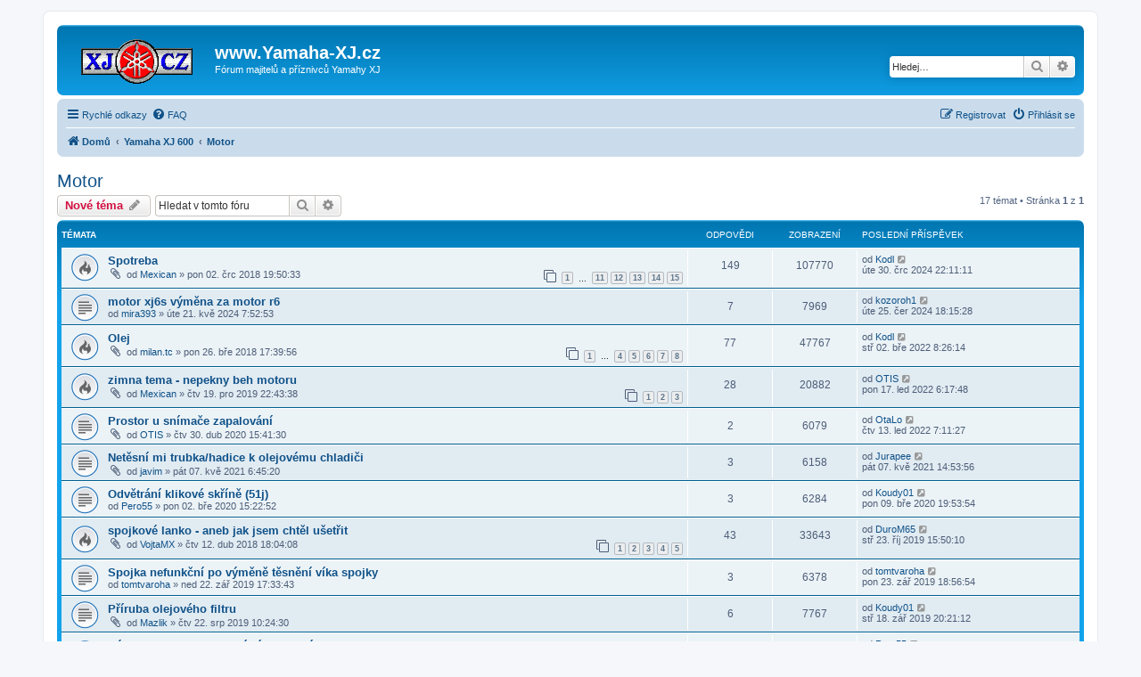

--- FILE ---
content_type: text/html; charset=UTF-8
request_url: https://yamaha-xj.cz/viewforum.php?f=13&sid=bfa1ecc4ac179d2a77465e4a9c7b1c63
body_size: 8080
content:
<!DOCTYPE html>
<html dir="ltr" lang="cs-cz">
<head>
<meta charset="utf-8" />
<meta http-equiv="X-UA-Compatible" content="IE=edge">
<meta name="viewport" content="width=device-width, initial-scale=1" />

<title>Motor - www.Yamaha-XJ.cz</title>

	<link rel="alternate" type="application/atom+xml" title="Atom - www.Yamaha-XJ.cz" href="/app.php/feed?sid=1281ec08028abf1e42bfe4d69ea9927b">			<link rel="alternate" type="application/atom+xml" title="Atom - nová témata" href="/app.php/feed/topics?sid=1281ec08028abf1e42bfe4d69ea9927b">		<link rel="alternate" type="application/atom+xml" title="Atom - Fórum - Motor" href="/app.php/feed/forum/13?sid=1281ec08028abf1e42bfe4d69ea9927b">		
	<link rel="canonical" href="https://yamaha-xj.cz/viewforum.php?f=13">

<!--
	phpBB style name: prosilver
	Based on style:   prosilver (this is the default phpBB3 style)
	Original author:  Tom Beddard ( http://www.subBlue.com/ )
	Modified by:
-->

<link href="./assets/css/font-awesome.min.css?assets_version=106" rel="stylesheet">
<link href="./styles/prosilver/theme/stylesheet.css?assets_version=106" rel="stylesheet">
<link href="./styles/prosilver/theme/cs/stylesheet.css?assets_version=106" rel="stylesheet">




<!--[if lte IE 9]>
	<link href="./styles/prosilver/theme/tweaks.css?assets_version=106" rel="stylesheet">
<![endif]-->


<link href="./ext/vse/abbc3/styles/all/theme/abbc3_common.min.css?assets_version=106" rel="stylesheet" media="screen">



</head>
<body id="phpbb" class="nojs notouch section-viewforum ltr ">


<div id="wrap" class="wrap">
	<a id="top" class="top-anchor" accesskey="t"></a>
	<div id="page-header">
		<div class="headerbar" role="banner">
					<div class="inner">

			<div id="site-description" class="site-description">
		<a id="logo" class="logo" href="./index.php?sid=1281ec08028abf1e42bfe4d69ea9927b" title="Domů">
					<span class="site_logo"></span>
				</a>
				<h1>www.Yamaha-XJ.cz</h1>
				<p>Fórum majitelů a příznivců Yamahy XJ</p>
				<p class="skiplink"><a href="#start_here">Přejít na obsah</a></p>
			</div>

									<div id="search-box" class="search-box search-header" role="search">
				<form action="./search.php?sid=1281ec08028abf1e42bfe4d69ea9927b" method="get" id="search">
				<fieldset>
					<input name="keywords" id="keywords" type="search" maxlength="128" title="Hledat klíčová slova" class="inputbox search tiny" size="20" value="" placeholder="Hledej…" />
					<button class="button button-search" type="submit" title="Hledat">
						<i class="icon fa-search fa-fw" aria-hidden="true"></i><span class="sr-only">Hledat</span>
					</button>
					<a href="./search.php?sid=1281ec08028abf1e42bfe4d69ea9927b" class="button button-search-end" title="Pokročilé hledání">
						<i class="icon fa-cog fa-fw" aria-hidden="true"></i><span class="sr-only">Pokročilé hledání</span>
					</a>
					<input type="hidden" name="sid" value="1281ec08028abf1e42bfe4d69ea9927b" />

				</fieldset>
				</form>
			</div>
						
			</div>
					</div>
				<div class="navbar" role="navigation">
	<div class="inner">

	<ul id="nav-main" class="nav-main linklist" role="menubar">

		<li id="quick-links" class="quick-links dropdown-container responsive-menu" data-skip-responsive="true">
			<a href="#" class="dropdown-trigger">
				<i class="icon fa-bars fa-fw" aria-hidden="true"></i><span>Rychlé odkazy</span>
			</a>
			<div class="dropdown">
				<div class="pointer"><div class="pointer-inner"></div></div>
				<ul class="dropdown-contents" role="menu">
					
											<li class="separator"></li>
																									<li>
								<a href="./search.php?search_id=unanswered&amp;sid=1281ec08028abf1e42bfe4d69ea9927b" role="menuitem">
									<i class="icon fa-file-o fa-fw icon-gray" aria-hidden="true"></i><span>Témata bez odpovědí</span>
								</a>
							</li>
							<li>
								<a href="./search.php?search_id=active_topics&amp;sid=1281ec08028abf1e42bfe4d69ea9927b" role="menuitem">
									<i class="icon fa-file-o fa-fw icon-blue" aria-hidden="true"></i><span>Aktivní témata</span>
								</a>
							</li>
							<li class="separator"></li>
							<li>
								<a href="./search.php?sid=1281ec08028abf1e42bfe4d69ea9927b" role="menuitem">
									<i class="icon fa-search fa-fw" aria-hidden="true"></i><span>Hledat</span>
								</a>
							</li>
					
										<li class="separator"></li>

									</ul>
			</div>
		</li>

				<li data-skip-responsive="true">
			<a href="/app.php/help/faq?sid=1281ec08028abf1e42bfe4d69ea9927b" rel="help" title="Často kladené otázky" role="menuitem">
				<i class="icon fa-question-circle fa-fw" aria-hidden="true"></i><span>FAQ</span>
			</a>
		</li>
						
			<li class="rightside"  data-skip-responsive="true">
			<a href="./ucp.php?mode=login&amp;redirect=viewforum.php%3Ff%3D13&amp;sid=1281ec08028abf1e42bfe4d69ea9927b" title="Přihlásit se" accesskey="x" role="menuitem">
				<i class="icon fa-power-off fa-fw" aria-hidden="true"></i><span>Přihlásit se</span>
			</a>
		</li>
					<li class="rightside" data-skip-responsive="true">
				<a href="./ucp.php?mode=register&amp;sid=1281ec08028abf1e42bfe4d69ea9927b" role="menuitem">
					<i class="icon fa-pencil-square-o  fa-fw" aria-hidden="true"></i><span>Registrovat</span>
				</a>
			</li>
						</ul>

	<ul id="nav-breadcrumbs" class="nav-breadcrumbs linklist navlinks" role="menubar">
				
		
		<li class="breadcrumbs" itemscope itemtype="https://schema.org/BreadcrumbList">

			
							<span class="crumb" itemtype="https://schema.org/ListItem" itemprop="itemListElement" itemscope><a itemprop="item" href="./index.php?sid=1281ec08028abf1e42bfe4d69ea9927b" accesskey="h" data-navbar-reference="index"><i class="icon fa-home fa-fw"></i><span itemprop="name">Domů</span></a><meta itemprop="position" content="1" /></span>

											
								<span class="crumb" itemtype="https://schema.org/ListItem" itemprop="itemListElement" itemscope data-forum-id="12"><a itemprop="item" href="./viewforum.php?f=12&amp;sid=1281ec08028abf1e42bfe4d69ea9927b"><span itemprop="name">Yamaha XJ 600</span></a><meta itemprop="position" content="2" /></span>
															
								<span class="crumb" itemtype="https://schema.org/ListItem" itemprop="itemListElement" itemscope data-forum-id="13"><a itemprop="item" href="./viewforum.php?f=13&amp;sid=1281ec08028abf1e42bfe4d69ea9927b"><span itemprop="name">Motor</span></a><meta itemprop="position" content="3" /></span>
							
					</li>

		
					<li class="rightside responsive-search">
				<a href="./search.php?sid=1281ec08028abf1e42bfe4d69ea9927b" title="Zobrazit možnosti rozšířeného hledání" role="menuitem">
					<i class="icon fa-search fa-fw" aria-hidden="true"></i><span class="sr-only">Hledat</span>
				</a>
			</li>
			</ul>

	</div>
</div>
	</div>

	
	<a id="start_here" class="anchor"></a>
	<div id="page-body" class="page-body" role="main">
		
		<h2 class="forum-title"><a href="./viewforum.php?f=13&amp;sid=1281ec08028abf1e42bfe4d69ea9927b">Motor</a></h2>



	<div class="action-bar bar-top">

				
		<a href="./posting.php?mode=post&amp;f=13&amp;sid=1281ec08028abf1e42bfe4d69ea9927b" class="button" title="Odeslat nové téma">
							<span>Nové téma</span> <i class="icon fa-pencil fa-fw" aria-hidden="true"></i>
					</a>
				
			<div class="search-box" role="search">
			<form method="get" id="forum-search" action="./search.php?sid=1281ec08028abf1e42bfe4d69ea9927b">
			<fieldset>
				<input class="inputbox search tiny" type="search" name="keywords" id="search_keywords" size="20" placeholder="Hledat v&nbsp;tomto fóru" />
				<button class="button button-search" type="submit" title="Hledat">
					<i class="icon fa-search fa-fw" aria-hidden="true"></i><span class="sr-only">Hledat</span>
				</button>
				<a href="./search.php?fid%5B%5D=13&amp;sid=1281ec08028abf1e42bfe4d69ea9927b" class="button button-search-end" title="Pokročilé hledání">
					<i class="icon fa-cog fa-fw" aria-hidden="true"></i><span class="sr-only">Pokročilé hledání</span>
				</a>
				<input type="hidden" name="fid[0]" value="13" />
<input type="hidden" name="sid" value="1281ec08028abf1e42bfe4d69ea9927b" />

			</fieldset>
			</form>
		</div>
	
	<div class="pagination">
				17 témat
					&bull; Stránka <strong>1</strong> z <strong>1</strong>
			</div>

	</div>




	
			<div class="forumbg">
		<div class="inner">
		<ul class="topiclist">
			<li class="header">
				<dl class="row-item">
					<dt><div class="list-inner">Témata</div></dt>
					<dd class="posts">Odpovědi</dd>
					<dd class="views">Zobrazení</dd>
					<dd class="lastpost"><span>Poslední příspěvek</span></dd>
				</dl>
			</li>
		</ul>
		<ul class="topiclist topics">
	
				<li class="row bg1">
						<dl class="row-item topic_read_hot">
				<dt title="Žádné nové příspěvky">
										<div class="list-inner">
																		<a href="./viewtopic.php?t=72&amp;sid=1281ec08028abf1e42bfe4d69ea9927b" class="topictitle">Spotreba</a>																								<br />
						
												<div class="responsive-show" style="display: none;">
							Poslední příspěvek od <a href="./memberlist.php?mode=viewprofile&amp;u=65&amp;sid=1281ec08028abf1e42bfe4d69ea9927b" class="username">Kodl</a> &laquo; <a href="./viewtopic.php?p=12883&amp;sid=1281ec08028abf1e42bfe4d69ea9927b#p12883" title="Přejít na poslední příspěvek"><time datetime="2024-07-30T20:11:11+00:00">úte 30. črc 2024 22:11:11</time></a>
													</div>
														<span class="responsive-show left-box" style="display: none;">Odpovědi: <strong>149</strong></span>
													
						<div class="topic-poster responsive-hide left-box">
														<i class="icon fa-paperclip fa-fw" aria-hidden="true"></i>														od <a href="./memberlist.php?mode=viewprofile&amp;u=73&amp;sid=1281ec08028abf1e42bfe4d69ea9927b" class="username">Mexican</a> &raquo; <time datetime="2018-07-02T17:50:33+00:00">pon 02. črc 2018 19:50:33</time>
																				</div>

												<div class="pagination">
							<span><i class="icon fa-clone fa-fw" aria-hidden="true"></i></span>
							<ul>
															<li><a class="button" href="./viewtopic.php?t=72&amp;sid=1281ec08028abf1e42bfe4d69ea9927b">1</a></li>
																							<li class="ellipsis"><span>…</span></li>
																							<li><a class="button" href="./viewtopic.php?t=72&amp;sid=1281ec08028abf1e42bfe4d69ea9927b&amp;start=100">11</a></li>
																							<li><a class="button" href="./viewtopic.php?t=72&amp;sid=1281ec08028abf1e42bfe4d69ea9927b&amp;start=110">12</a></li>
																							<li><a class="button" href="./viewtopic.php?t=72&amp;sid=1281ec08028abf1e42bfe4d69ea9927b&amp;start=120">13</a></li>
																							<li><a class="button" href="./viewtopic.php?t=72&amp;sid=1281ec08028abf1e42bfe4d69ea9927b&amp;start=130">14</a></li>
																							<li><a class="button" href="./viewtopic.php?t=72&amp;sid=1281ec08028abf1e42bfe4d69ea9927b&amp;start=140">15</a></li>
																																													</ul>
						</div>
						
											</div>
				</dt>
				<dd class="posts">149 <dfn>Odpovědi</dfn></dd>
				<dd class="views">107770 <dfn>Zobrazení</dfn></dd>
				<dd class="lastpost">
					<span><dfn>Poslední příspěvek </dfn>od <a href="./memberlist.php?mode=viewprofile&amp;u=65&amp;sid=1281ec08028abf1e42bfe4d69ea9927b" class="username">Kodl</a>													<a href="./viewtopic.php?p=12883&amp;sid=1281ec08028abf1e42bfe4d69ea9927b#p12883" title="Přejít na poslední příspěvek">
								<i class="icon fa-external-link-square fa-fw icon-lightgray icon-md" aria-hidden="true"></i><span class="sr-only"></span>
							</a>
												<br /><time datetime="2024-07-30T20:11:11+00:00">úte 30. črc 2024 22:11:11</time>
					</span>
				</dd>
			</dl>
					</li>
		
	

	
	
				<li class="row bg2">
						<dl class="row-item topic_read">
				<dt title="Žádné nové příspěvky">
										<div class="list-inner">
																		<a href="./viewtopic.php?t=278&amp;sid=1281ec08028abf1e42bfe4d69ea9927b" class="topictitle">motor xj6s výměna za motor r6</a>																								<br />
						
												<div class="responsive-show" style="display: none;">
							Poslední příspěvek od <a href="./memberlist.php?mode=viewprofile&amp;u=62&amp;sid=1281ec08028abf1e42bfe4d69ea9927b" class="username">kozoroh1</a> &laquo; <a href="./viewtopic.php?p=12769&amp;sid=1281ec08028abf1e42bfe4d69ea9927b#p12769" title="Přejít na poslední příspěvek"><time datetime="2024-06-25T16:15:28+00:00">úte 25. čer 2024 18:15:28</time></a>
													</div>
														<span class="responsive-show left-box" style="display: none;">Odpovědi: <strong>7</strong></span>
													
						<div class="topic-poster responsive-hide left-box">
																												od <a href="./memberlist.php?mode=viewprofile&amp;u=349&amp;sid=1281ec08028abf1e42bfe4d69ea9927b" class="username">mira393</a> &raquo; <time datetime="2024-05-21T05:52:53+00:00">úte 21. kvě 2024 7:52:53</time>
																				</div>

						
											</div>
				</dt>
				<dd class="posts">7 <dfn>Odpovědi</dfn></dd>
				<dd class="views">7969 <dfn>Zobrazení</dfn></dd>
				<dd class="lastpost">
					<span><dfn>Poslední příspěvek </dfn>od <a href="./memberlist.php?mode=viewprofile&amp;u=62&amp;sid=1281ec08028abf1e42bfe4d69ea9927b" class="username">kozoroh1</a>													<a href="./viewtopic.php?p=12769&amp;sid=1281ec08028abf1e42bfe4d69ea9927b#p12769" title="Přejít na poslední příspěvek">
								<i class="icon fa-external-link-square fa-fw icon-lightgray icon-md" aria-hidden="true"></i><span class="sr-only"></span>
							</a>
												<br /><time datetime="2024-06-25T16:15:28+00:00">úte 25. čer 2024 18:15:28</time>
					</span>
				</dd>
			</dl>
					</li>
		
	

	
	
				<li class="row bg1">
						<dl class="row-item topic_read_hot">
				<dt title="Žádné nové příspěvky">
										<div class="list-inner">
																		<a href="./viewtopic.php?t=44&amp;sid=1281ec08028abf1e42bfe4d69ea9927b" class="topictitle">Olej</a>																								<br />
						
												<div class="responsive-show" style="display: none;">
							Poslední příspěvek od <a href="./memberlist.php?mode=viewprofile&amp;u=65&amp;sid=1281ec08028abf1e42bfe4d69ea9927b" class="username">Kodl</a> &laquo; <a href="./viewtopic.php?p=10181&amp;sid=1281ec08028abf1e42bfe4d69ea9927b#p10181" title="Přejít na poslední příspěvek"><time datetime="2022-03-02T07:26:14+00:00">stř 02. bře 2022 8:26:14</time></a>
													</div>
														<span class="responsive-show left-box" style="display: none;">Odpovědi: <strong>77</strong></span>
													
						<div class="topic-poster responsive-hide left-box">
														<i class="icon fa-paperclip fa-fw" aria-hidden="true"></i>														od <a href="./memberlist.php?mode=viewprofile&amp;u=87&amp;sid=1281ec08028abf1e42bfe4d69ea9927b" class="username">milan.tc</a> &raquo; <time datetime="2018-03-26T15:39:56+00:00">pon 26. bře 2018 17:39:56</time>
																				</div>

												<div class="pagination">
							<span><i class="icon fa-clone fa-fw" aria-hidden="true"></i></span>
							<ul>
															<li><a class="button" href="./viewtopic.php?t=44&amp;sid=1281ec08028abf1e42bfe4d69ea9927b">1</a></li>
																							<li class="ellipsis"><span>…</span></li>
																							<li><a class="button" href="./viewtopic.php?t=44&amp;sid=1281ec08028abf1e42bfe4d69ea9927b&amp;start=30">4</a></li>
																							<li><a class="button" href="./viewtopic.php?t=44&amp;sid=1281ec08028abf1e42bfe4d69ea9927b&amp;start=40">5</a></li>
																							<li><a class="button" href="./viewtopic.php?t=44&amp;sid=1281ec08028abf1e42bfe4d69ea9927b&amp;start=50">6</a></li>
																							<li><a class="button" href="./viewtopic.php?t=44&amp;sid=1281ec08028abf1e42bfe4d69ea9927b&amp;start=60">7</a></li>
																							<li><a class="button" href="./viewtopic.php?t=44&amp;sid=1281ec08028abf1e42bfe4d69ea9927b&amp;start=70">8</a></li>
																																													</ul>
						</div>
						
											</div>
				</dt>
				<dd class="posts">77 <dfn>Odpovědi</dfn></dd>
				<dd class="views">47767 <dfn>Zobrazení</dfn></dd>
				<dd class="lastpost">
					<span><dfn>Poslední příspěvek </dfn>od <a href="./memberlist.php?mode=viewprofile&amp;u=65&amp;sid=1281ec08028abf1e42bfe4d69ea9927b" class="username">Kodl</a>													<a href="./viewtopic.php?p=10181&amp;sid=1281ec08028abf1e42bfe4d69ea9927b#p10181" title="Přejít na poslední příspěvek">
								<i class="icon fa-external-link-square fa-fw icon-lightgray icon-md" aria-hidden="true"></i><span class="sr-only"></span>
							</a>
												<br /><time datetime="2022-03-02T07:26:14+00:00">stř 02. bře 2022 8:26:14</time>
					</span>
				</dd>
			</dl>
					</li>
		
	

	
	
				<li class="row bg2">
						<dl class="row-item topic_read_hot">
				<dt title="Žádné nové příspěvky">
										<div class="list-inner">
																		<a href="./viewtopic.php?t=171&amp;sid=1281ec08028abf1e42bfe4d69ea9927b" class="topictitle">zimna tema - nepekny beh motoru</a>																								<br />
						
												<div class="responsive-show" style="display: none;">
							Poslední příspěvek od <a href="./memberlist.php?mode=viewprofile&amp;u=49&amp;sid=1281ec08028abf1e42bfe4d69ea9927b" class="username">OTIS</a> &laquo; <a href="./viewtopic.php?p=9965&amp;sid=1281ec08028abf1e42bfe4d69ea9927b#p9965" title="Přejít na poslední příspěvek"><time datetime="2022-01-17T05:17:48+00:00">pon 17. led 2022 6:17:48</time></a>
													</div>
														<span class="responsive-show left-box" style="display: none;">Odpovědi: <strong>28</strong></span>
													
						<div class="topic-poster responsive-hide left-box">
														<i class="icon fa-paperclip fa-fw" aria-hidden="true"></i>														od <a href="./memberlist.php?mode=viewprofile&amp;u=73&amp;sid=1281ec08028abf1e42bfe4d69ea9927b" class="username">Mexican</a> &raquo; <time datetime="2019-12-19T21:43:38+00:00">čtv 19. pro 2019 22:43:38</time>
																				</div>

												<div class="pagination">
							<span><i class="icon fa-clone fa-fw" aria-hidden="true"></i></span>
							<ul>
															<li><a class="button" href="./viewtopic.php?t=171&amp;sid=1281ec08028abf1e42bfe4d69ea9927b">1</a></li>
																							<li><a class="button" href="./viewtopic.php?t=171&amp;sid=1281ec08028abf1e42bfe4d69ea9927b&amp;start=10">2</a></li>
																							<li><a class="button" href="./viewtopic.php?t=171&amp;sid=1281ec08028abf1e42bfe4d69ea9927b&amp;start=20">3</a></li>
																																													</ul>
						</div>
						
											</div>
				</dt>
				<dd class="posts">28 <dfn>Odpovědi</dfn></dd>
				<dd class="views">20882 <dfn>Zobrazení</dfn></dd>
				<dd class="lastpost">
					<span><dfn>Poslední příspěvek </dfn>od <a href="./memberlist.php?mode=viewprofile&amp;u=49&amp;sid=1281ec08028abf1e42bfe4d69ea9927b" class="username">OTIS</a>													<a href="./viewtopic.php?p=9965&amp;sid=1281ec08028abf1e42bfe4d69ea9927b#p9965" title="Přejít na poslední příspěvek">
								<i class="icon fa-external-link-square fa-fw icon-lightgray icon-md" aria-hidden="true"></i><span class="sr-only"></span>
							</a>
												<br /><time datetime="2022-01-17T05:17:48+00:00">pon 17. led 2022 6:17:48</time>
					</span>
				</dd>
			</dl>
					</li>
		
	

	
	
				<li class="row bg1">
						<dl class="row-item topic_read">
				<dt title="Žádné nové příspěvky">
										<div class="list-inner">
																		<a href="./viewtopic.php?t=183&amp;sid=1281ec08028abf1e42bfe4d69ea9927b" class="topictitle">Prostor u snímače zapalování</a>																								<br />
						
												<div class="responsive-show" style="display: none;">
							Poslední příspěvek od <a href="./memberlist.php?mode=viewprofile&amp;u=179&amp;sid=1281ec08028abf1e42bfe4d69ea9927b" class="username">OtaLo</a> &laquo; <a href="./viewtopic.php?p=9943&amp;sid=1281ec08028abf1e42bfe4d69ea9927b#p9943" title="Přejít na poslední příspěvek"><time datetime="2022-01-13T06:11:27+00:00">čtv 13. led 2022 7:11:27</time></a>
													</div>
														<span class="responsive-show left-box" style="display: none;">Odpovědi: <strong>2</strong></span>
													
						<div class="topic-poster responsive-hide left-box">
														<i class="icon fa-paperclip fa-fw" aria-hidden="true"></i>														od <a href="./memberlist.php?mode=viewprofile&amp;u=49&amp;sid=1281ec08028abf1e42bfe4d69ea9927b" class="username">OTIS</a> &raquo; <time datetime="2020-04-30T13:41:30+00:00">čtv 30. dub 2020 15:41:30</time>
																				</div>

						
											</div>
				</dt>
				<dd class="posts">2 <dfn>Odpovědi</dfn></dd>
				<dd class="views">6079 <dfn>Zobrazení</dfn></dd>
				<dd class="lastpost">
					<span><dfn>Poslední příspěvek </dfn>od <a href="./memberlist.php?mode=viewprofile&amp;u=179&amp;sid=1281ec08028abf1e42bfe4d69ea9927b" class="username">OtaLo</a>													<a href="./viewtopic.php?p=9943&amp;sid=1281ec08028abf1e42bfe4d69ea9927b#p9943" title="Přejít na poslední příspěvek">
								<i class="icon fa-external-link-square fa-fw icon-lightgray icon-md" aria-hidden="true"></i><span class="sr-only"></span>
							</a>
												<br /><time datetime="2022-01-13T06:11:27+00:00">čtv 13. led 2022 7:11:27</time>
					</span>
				</dd>
			</dl>
					</li>
		
	

	
	
				<li class="row bg2">
						<dl class="row-item topic_read">
				<dt title="Žádné nové příspěvky">
										<div class="list-inner">
																		<a href="./viewtopic.php?t=224&amp;sid=1281ec08028abf1e42bfe4d69ea9927b" class="topictitle">Netěsní mi trubka/hadice k olejovému chladiči</a>																								<br />
						
												<div class="responsive-show" style="display: none;">
							Poslední příspěvek od <a href="./memberlist.php?mode=viewprofile&amp;u=89&amp;sid=1281ec08028abf1e42bfe4d69ea9927b" class="username">Jurapee</a> &laquo; <a href="./viewtopic.php?p=8129&amp;sid=1281ec08028abf1e42bfe4d69ea9927b#p8129" title="Přejít na poslední příspěvek"><time datetime="2021-05-07T12:53:56+00:00">pát 07. kvě 2021 14:53:56</time></a>
													</div>
														<span class="responsive-show left-box" style="display: none;">Odpovědi: <strong>3</strong></span>
													
						<div class="topic-poster responsive-hide left-box">
														<i class="icon fa-paperclip fa-fw" aria-hidden="true"></i>														od <a href="./memberlist.php?mode=viewprofile&amp;u=189&amp;sid=1281ec08028abf1e42bfe4d69ea9927b" class="username">javim</a> &raquo; <time datetime="2021-05-07T04:45:20+00:00">pát 07. kvě 2021 6:45:20</time>
																				</div>

						
											</div>
				</dt>
				<dd class="posts">3 <dfn>Odpovědi</dfn></dd>
				<dd class="views">6158 <dfn>Zobrazení</dfn></dd>
				<dd class="lastpost">
					<span><dfn>Poslední příspěvek </dfn>od <a href="./memberlist.php?mode=viewprofile&amp;u=89&amp;sid=1281ec08028abf1e42bfe4d69ea9927b" class="username">Jurapee</a>													<a href="./viewtopic.php?p=8129&amp;sid=1281ec08028abf1e42bfe4d69ea9927b#p8129" title="Přejít na poslední příspěvek">
								<i class="icon fa-external-link-square fa-fw icon-lightgray icon-md" aria-hidden="true"></i><span class="sr-only"></span>
							</a>
												<br /><time datetime="2021-05-07T12:53:56+00:00">pát 07. kvě 2021 14:53:56</time>
					</span>
				</dd>
			</dl>
					</li>
		
	

	
	
				<li class="row bg1">
						<dl class="row-item topic_read">
				<dt title="Žádné nové příspěvky">
										<div class="list-inner">
																		<a href="./viewtopic.php?t=176&amp;sid=1281ec08028abf1e42bfe4d69ea9927b" class="topictitle">Odvětrání klikové skříně (51j)</a>																								<br />
						
												<div class="responsive-show" style="display: none;">
							Poslední příspěvek od <a href="./memberlist.php?mode=viewprofile&amp;u=53&amp;sid=1281ec08028abf1e42bfe4d69ea9927b" class="username">Koudy01</a> &laquo; <a href="./viewtopic.php?p=5145&amp;sid=1281ec08028abf1e42bfe4d69ea9927b#p5145" title="Přejít na poslední příspěvek"><time datetime="2020-03-09T18:53:54+00:00">pon 09. bře 2020 19:53:54</time></a>
													</div>
														<span class="responsive-show left-box" style="display: none;">Odpovědi: <strong>3</strong></span>
													
						<div class="topic-poster responsive-hide left-box">
																												od <a href="./memberlist.php?mode=viewprofile&amp;u=168&amp;sid=1281ec08028abf1e42bfe4d69ea9927b" class="username">Pero55</a> &raquo; <time datetime="2020-03-02T14:22:52+00:00">pon 02. bře 2020 15:22:52</time>
																				</div>

						
											</div>
				</dt>
				<dd class="posts">3 <dfn>Odpovědi</dfn></dd>
				<dd class="views">6284 <dfn>Zobrazení</dfn></dd>
				<dd class="lastpost">
					<span><dfn>Poslední příspěvek </dfn>od <a href="./memberlist.php?mode=viewprofile&amp;u=53&amp;sid=1281ec08028abf1e42bfe4d69ea9927b" class="username">Koudy01</a>													<a href="./viewtopic.php?p=5145&amp;sid=1281ec08028abf1e42bfe4d69ea9927b#p5145" title="Přejít na poslední příspěvek">
								<i class="icon fa-external-link-square fa-fw icon-lightgray icon-md" aria-hidden="true"></i><span class="sr-only"></span>
							</a>
												<br /><time datetime="2020-03-09T18:53:54+00:00">pon 09. bře 2020 19:53:54</time>
					</span>
				</dd>
			</dl>
					</li>
		
	

	
	
				<li class="row bg2">
						<dl class="row-item topic_read_hot">
				<dt title="Žádné nové příspěvky">
										<div class="list-inner">
																		<a href="./viewtopic.php?t=50&amp;sid=1281ec08028abf1e42bfe4d69ea9927b" class="topictitle">spojkové lanko - aneb jak jsem chtěl ušetřit</a>																								<br />
						
												<div class="responsive-show" style="display: none;">
							Poslední příspěvek od <a href="./memberlist.php?mode=viewprofile&amp;u=75&amp;sid=1281ec08028abf1e42bfe4d69ea9927b" class="username">DuroM65</a> &laquo; <a href="./viewtopic.php?p=4522&amp;sid=1281ec08028abf1e42bfe4d69ea9927b#p4522" title="Přejít na poslední příspěvek"><time datetime="2019-10-23T13:50:10+00:00">stř 23. říj 2019 15:50:10</time></a>
													</div>
														<span class="responsive-show left-box" style="display: none;">Odpovědi: <strong>43</strong></span>
													
						<div class="topic-poster responsive-hide left-box">
														<i class="icon fa-paperclip fa-fw" aria-hidden="true"></i>														od <a href="./memberlist.php?mode=viewprofile&amp;u=96&amp;sid=1281ec08028abf1e42bfe4d69ea9927b" class="username">VojtaMX</a> &raquo; <time datetime="2018-04-12T16:04:08+00:00">čtv 12. dub 2018 18:04:08</time>
																				</div>

												<div class="pagination">
							<span><i class="icon fa-clone fa-fw" aria-hidden="true"></i></span>
							<ul>
															<li><a class="button" href="./viewtopic.php?t=50&amp;sid=1281ec08028abf1e42bfe4d69ea9927b">1</a></li>
																							<li><a class="button" href="./viewtopic.php?t=50&amp;sid=1281ec08028abf1e42bfe4d69ea9927b&amp;start=10">2</a></li>
																							<li><a class="button" href="./viewtopic.php?t=50&amp;sid=1281ec08028abf1e42bfe4d69ea9927b&amp;start=20">3</a></li>
																							<li><a class="button" href="./viewtopic.php?t=50&amp;sid=1281ec08028abf1e42bfe4d69ea9927b&amp;start=30">4</a></li>
																							<li><a class="button" href="./viewtopic.php?t=50&amp;sid=1281ec08028abf1e42bfe4d69ea9927b&amp;start=40">5</a></li>
																																													</ul>
						</div>
						
											</div>
				</dt>
				<dd class="posts">43 <dfn>Odpovědi</dfn></dd>
				<dd class="views">33643 <dfn>Zobrazení</dfn></dd>
				<dd class="lastpost">
					<span><dfn>Poslední příspěvek </dfn>od <a href="./memberlist.php?mode=viewprofile&amp;u=75&amp;sid=1281ec08028abf1e42bfe4d69ea9927b" class="username">DuroM65</a>													<a href="./viewtopic.php?p=4522&amp;sid=1281ec08028abf1e42bfe4d69ea9927b#p4522" title="Přejít na poslední příspěvek">
								<i class="icon fa-external-link-square fa-fw icon-lightgray icon-md" aria-hidden="true"></i><span class="sr-only"></span>
							</a>
												<br /><time datetime="2019-10-23T13:50:10+00:00">stř 23. říj 2019 15:50:10</time>
					</span>
				</dd>
			</dl>
					</li>
		
	

	
	
				<li class="row bg1">
						<dl class="row-item topic_read">
				<dt title="Žádné nové příspěvky">
										<div class="list-inner">
																		<a href="./viewtopic.php?t=163&amp;sid=1281ec08028abf1e42bfe4d69ea9927b" class="topictitle">Spojka nefunkční po výměně těsnění víka spojky</a>																								<br />
						
												<div class="responsive-show" style="display: none;">
							Poslední příspěvek od <a href="./memberlist.php?mode=viewprofile&amp;u=119&amp;sid=1281ec08028abf1e42bfe4d69ea9927b" class="username">tomtvaroha</a> &laquo; <a href="./viewtopic.php?p=4330&amp;sid=1281ec08028abf1e42bfe4d69ea9927b#p4330" title="Přejít na poslední příspěvek"><time datetime="2019-09-23T16:56:54+00:00">pon 23. zář 2019 18:56:54</time></a>
													</div>
														<span class="responsive-show left-box" style="display: none;">Odpovědi: <strong>3</strong></span>
													
						<div class="topic-poster responsive-hide left-box">
																												od <a href="./memberlist.php?mode=viewprofile&amp;u=119&amp;sid=1281ec08028abf1e42bfe4d69ea9927b" class="username">tomtvaroha</a> &raquo; <time datetime="2019-09-22T15:33:43+00:00">ned 22. zář 2019 17:33:43</time>
																				</div>

						
											</div>
				</dt>
				<dd class="posts">3 <dfn>Odpovědi</dfn></dd>
				<dd class="views">6378 <dfn>Zobrazení</dfn></dd>
				<dd class="lastpost">
					<span><dfn>Poslední příspěvek </dfn>od <a href="./memberlist.php?mode=viewprofile&amp;u=119&amp;sid=1281ec08028abf1e42bfe4d69ea9927b" class="username">tomtvaroha</a>													<a href="./viewtopic.php?p=4330&amp;sid=1281ec08028abf1e42bfe4d69ea9927b#p4330" title="Přejít na poslední příspěvek">
								<i class="icon fa-external-link-square fa-fw icon-lightgray icon-md" aria-hidden="true"></i><span class="sr-only"></span>
							</a>
												<br /><time datetime="2019-09-23T16:56:54+00:00">pon 23. zář 2019 18:56:54</time>
					</span>
				</dd>
			</dl>
					</li>
		
	

	
	
				<li class="row bg2">
						<dl class="row-item topic_read">
				<dt title="Žádné nové příspěvky">
										<div class="list-inner">
																		<a href="./viewtopic.php?t=158&amp;sid=1281ec08028abf1e42bfe4d69ea9927b" class="topictitle">Příruba olejového filtru</a>																								<br />
						
												<div class="responsive-show" style="display: none;">
							Poslední příspěvek od <a href="./memberlist.php?mode=viewprofile&amp;u=53&amp;sid=1281ec08028abf1e42bfe4d69ea9927b" class="username">Koudy01</a> &laquo; <a href="./viewtopic.php?p=4290&amp;sid=1281ec08028abf1e42bfe4d69ea9927b#p4290" title="Přejít na poslední příspěvek"><time datetime="2019-09-18T18:21:12+00:00">stř 18. zář 2019 20:21:12</time></a>
													</div>
														<span class="responsive-show left-box" style="display: none;">Odpovědi: <strong>6</strong></span>
													
						<div class="topic-poster responsive-hide left-box">
														<i class="icon fa-paperclip fa-fw" aria-hidden="true"></i>														od <a href="./memberlist.php?mode=viewprofile&amp;u=76&amp;sid=1281ec08028abf1e42bfe4d69ea9927b" class="username">Mazlik</a> &raquo; <time datetime="2019-08-22T08:24:30+00:00">čtv 22. srp 2019 10:24:30</time>
																				</div>

						
											</div>
				</dt>
				<dd class="posts">6 <dfn>Odpovědi</dfn></dd>
				<dd class="views">7767 <dfn>Zobrazení</dfn></dd>
				<dd class="lastpost">
					<span><dfn>Poslední příspěvek </dfn>od <a href="./memberlist.php?mode=viewprofile&amp;u=53&amp;sid=1281ec08028abf1e42bfe4d69ea9927b" class="username">Koudy01</a>													<a href="./viewtopic.php?p=4290&amp;sid=1281ec08028abf1e42bfe4d69ea9927b#p4290" title="Přejít na poslední příspěvek">
								<i class="icon fa-external-link-square fa-fw icon-lightgray icon-md" aria-hidden="true"></i><span class="sr-only"></span>
							</a>
												<br /><time datetime="2019-09-18T18:21:12+00:00">stř 18. zář 2019 20:21:12</time>
					</span>
				</dd>
			</dl>
					</li>
		
	

	
	
				<li class="row bg1">
						<dl class="row-item topic_read">
				<dt title="Žádné nové příspěvky">
										<div class="list-inner">
																		<a href="./viewtopic.php?t=141&amp;sid=1281ec08028abf1e42bfe4d69ea9927b" class="topictitle">Výfuky XJ600 - aneb není díra jako díra</a>																								<br />
						
												<div class="responsive-show" style="display: none;">
							Poslední příspěvek od <a href="./memberlist.php?mode=viewprofile&amp;u=168&amp;sid=1281ec08028abf1e42bfe4d69ea9927b" class="username">Pero55</a> &laquo; <a href="./viewtopic.php?p=4146&amp;sid=1281ec08028abf1e42bfe4d69ea9927b#p4146" title="Přejít na poslední příspěvek"><time datetime="2019-08-21T17:32:07+00:00">stř 21. srp 2019 19:32:07</time></a>
													</div>
														<span class="responsive-show left-box" style="display: none;">Odpovědi: <strong>12</strong></span>
													
						<div class="topic-poster responsive-hide left-box">
														<i class="icon fa-paperclip fa-fw" aria-hidden="true"></i>														od <a href="./memberlist.php?mode=viewprofile&amp;u=49&amp;sid=1281ec08028abf1e42bfe4d69ea9927b" class="username">OTIS</a> &raquo; <time datetime="2019-05-17T14:36:03+00:00">pát 17. kvě 2019 16:36:03</time>
																				</div>

												<div class="pagination">
							<span><i class="icon fa-clone fa-fw" aria-hidden="true"></i></span>
							<ul>
															<li><a class="button" href="./viewtopic.php?t=141&amp;sid=1281ec08028abf1e42bfe4d69ea9927b">1</a></li>
																							<li><a class="button" href="./viewtopic.php?t=141&amp;sid=1281ec08028abf1e42bfe4d69ea9927b&amp;start=10">2</a></li>
																																													</ul>
						</div>
						
											</div>
				</dt>
				<dd class="posts">12 <dfn>Odpovědi</dfn></dd>
				<dd class="views">12212 <dfn>Zobrazení</dfn></dd>
				<dd class="lastpost">
					<span><dfn>Poslední příspěvek </dfn>od <a href="./memberlist.php?mode=viewprofile&amp;u=168&amp;sid=1281ec08028abf1e42bfe4d69ea9927b" class="username">Pero55</a>													<a href="./viewtopic.php?p=4146&amp;sid=1281ec08028abf1e42bfe4d69ea9927b#p4146" title="Přejít na poslední příspěvek">
								<i class="icon fa-external-link-square fa-fw icon-lightgray icon-md" aria-hidden="true"></i><span class="sr-only"></span>
							</a>
												<br /><time datetime="2019-08-21T17:32:07+00:00">stř 21. srp 2019 19:32:07</time>
					</span>
				</dd>
			</dl>
					</li>
		
	

	
	
				<li class="row bg2">
						<dl class="row-item topic_read">
				<dt title="Žádné nové příspěvky">
										<div class="list-inner">
																		<a href="./viewtopic.php?t=34&amp;sid=1281ec08028abf1e42bfe4d69ea9927b" class="topictitle">Ventilové podložky</a>																								<br />
						
												<div class="responsive-show" style="display: none;">
							Poslední příspěvek od <a href="./memberlist.php?mode=viewprofile&amp;u=62&amp;sid=1281ec08028abf1e42bfe4d69ea9927b" class="username">kozoroh1</a> &laquo; <a href="./viewtopic.php?p=3808&amp;sid=1281ec08028abf1e42bfe4d69ea9927b#p3808" title="Přejít na poslední příspěvek"><time datetime="2019-06-17T10:56:00+00:00">pon 17. čer 2019 12:56:00</time></a>
													</div>
														<span class="responsive-show left-box" style="display: none;">Odpovědi: <strong>12</strong></span>
													
						<div class="topic-poster responsive-hide left-box">
														<i class="icon fa-paperclip fa-fw" aria-hidden="true"></i>														od <a href="./memberlist.php?mode=viewprofile&amp;u=53&amp;sid=1281ec08028abf1e42bfe4d69ea9927b" class="username">Koudy01</a> &raquo; <time datetime="2018-02-21T20:17:11+00:00">stř 21. úno 2018 21:17:11</time>
																				</div>

												<div class="pagination">
							<span><i class="icon fa-clone fa-fw" aria-hidden="true"></i></span>
							<ul>
															<li><a class="button" href="./viewtopic.php?t=34&amp;sid=1281ec08028abf1e42bfe4d69ea9927b">1</a></li>
																							<li><a class="button" href="./viewtopic.php?t=34&amp;sid=1281ec08028abf1e42bfe4d69ea9927b&amp;start=10">2</a></li>
																																													</ul>
						</div>
						
											</div>
				</dt>
				<dd class="posts">12 <dfn>Odpovědi</dfn></dd>
				<dd class="views">12928 <dfn>Zobrazení</dfn></dd>
				<dd class="lastpost">
					<span><dfn>Poslední příspěvek </dfn>od <a href="./memberlist.php?mode=viewprofile&amp;u=62&amp;sid=1281ec08028abf1e42bfe4d69ea9927b" class="username">kozoroh1</a>													<a href="./viewtopic.php?p=3808&amp;sid=1281ec08028abf1e42bfe4d69ea9927b#p3808" title="Přejít na poslední příspěvek">
								<i class="icon fa-external-link-square fa-fw icon-lightgray icon-md" aria-hidden="true"></i><span class="sr-only"></span>
							</a>
												<br /><time datetime="2019-06-17T10:56:00+00:00">pon 17. čer 2019 12:56:00</time>
					</span>
				</dd>
			</dl>
					</li>
		
	

	
	
				<li class="row bg1">
						<dl class="row-item topic_read_hot">
				<dt title="Žádné nové příspěvky">
										<div class="list-inner">
																		<a href="./viewtopic.php?t=127&amp;sid=1281ec08028abf1e42bfe4d69ea9927b" class="topictitle">Spojka</a>																								<br />
						
												<div class="responsive-show" style="display: none;">
							Poslední příspěvek od <a href="./memberlist.php?mode=viewprofile&amp;u=53&amp;sid=1281ec08028abf1e42bfe4d69ea9927b" class="username">Koudy01</a> &laquo; <a href="./viewtopic.php?p=3322&amp;sid=1281ec08028abf1e42bfe4d69ea9927b#p3322" title="Přejít na poslední příspěvek"><time datetime="2019-04-09T04:41:14+00:00">úte 09. dub 2019 6:41:14</time></a>
													</div>
														<span class="responsive-show left-box" style="display: none;">Odpovědi: <strong>25</strong></span>
													
						<div class="topic-poster responsive-hide left-box">
														<i class="icon fa-paperclip fa-fw" aria-hidden="true"></i>														od <a href="./memberlist.php?mode=viewprofile&amp;u=76&amp;sid=1281ec08028abf1e42bfe4d69ea9927b" class="username">Mazlik</a> &raquo; <time datetime="2019-03-23T17:58:42+00:00">sob 23. bře 2019 18:58:42</time>
																				</div>

												<div class="pagination">
							<span><i class="icon fa-clone fa-fw" aria-hidden="true"></i></span>
							<ul>
															<li><a class="button" href="./viewtopic.php?t=127&amp;sid=1281ec08028abf1e42bfe4d69ea9927b">1</a></li>
																							<li><a class="button" href="./viewtopic.php?t=127&amp;sid=1281ec08028abf1e42bfe4d69ea9927b&amp;start=10">2</a></li>
																							<li><a class="button" href="./viewtopic.php?t=127&amp;sid=1281ec08028abf1e42bfe4d69ea9927b&amp;start=20">3</a></li>
																																													</ul>
						</div>
						
											</div>
				</dt>
				<dd class="posts">25 <dfn>Odpovědi</dfn></dd>
				<dd class="views">17584 <dfn>Zobrazení</dfn></dd>
				<dd class="lastpost">
					<span><dfn>Poslední příspěvek </dfn>od <a href="./memberlist.php?mode=viewprofile&amp;u=53&amp;sid=1281ec08028abf1e42bfe4d69ea9927b" class="username">Koudy01</a>													<a href="./viewtopic.php?p=3322&amp;sid=1281ec08028abf1e42bfe4d69ea9927b#p3322" title="Přejít na poslední příspěvek">
								<i class="icon fa-external-link-square fa-fw icon-lightgray icon-md" aria-hidden="true"></i><span class="sr-only"></span>
							</a>
												<br /><time datetime="2019-04-09T04:41:14+00:00">úte 09. dub 2019 6:41:14</time>
					</span>
				</dd>
			</dl>
					</li>
		
	

	
	
				<li class="row bg2">
						<dl class="row-item topic_read">
				<dt title="Žádné nové příspěvky">
										<div class="list-inner">
																		<a href="./viewtopic.php?t=85&amp;sid=1281ec08028abf1e42bfe4d69ea9927b" class="topictitle">olej v sání</a>																								<br />
						
												<div class="responsive-show" style="display: none;">
							Poslední příspěvek od <a href="./memberlist.php?mode=viewprofile&amp;u=57&amp;sid=1281ec08028abf1e42bfe4d69ea9927b" class="username">eMnatřetí</a> &laquo; <a href="./viewtopic.php?p=1740&amp;sid=1281ec08028abf1e42bfe4d69ea9927b#p1740" title="Přejít na poslední příspěvek"><time datetime="2018-08-12T14:36:13+00:00">ned 12. srp 2018 16:36:13</time></a>
													</div>
														<span class="responsive-show left-box" style="display: none;">Odpovědi: <strong>9</strong></span>
													
						<div class="topic-poster responsive-hide left-box">
																												od <a href="./memberlist.php?mode=viewprofile&amp;u=102&amp;sid=1281ec08028abf1e42bfe4d69ea9927b" class="username">Madmaks</a> &raquo; <time datetime="2018-08-09T17:15:16+00:00">čtv 09. srp 2018 19:15:16</time>
																				</div>

						
											</div>
				</dt>
				<dd class="posts">9 <dfn>Odpovědi</dfn></dd>
				<dd class="views">8334 <dfn>Zobrazení</dfn></dd>
				<dd class="lastpost">
					<span><dfn>Poslední příspěvek </dfn>od <a href="./memberlist.php?mode=viewprofile&amp;u=57&amp;sid=1281ec08028abf1e42bfe4d69ea9927b" class="username">eMnatřetí</a>													<a href="./viewtopic.php?p=1740&amp;sid=1281ec08028abf1e42bfe4d69ea9927b#p1740" title="Přejít na poslední příspěvek">
								<i class="icon fa-external-link-square fa-fw icon-lightgray icon-md" aria-hidden="true"></i><span class="sr-only"></span>
							</a>
												<br /><time datetime="2018-08-12T14:36:13+00:00">ned 12. srp 2018 16:36:13</time>
					</span>
				</dd>
			</dl>
					</li>
		
	

	
	
				<li class="row bg1">
						<dl class="row-item topic_read">
				<dt title="Žádné nové příspěvky">
										<div class="list-inner">
																		<a href="./viewtopic.php?t=79&amp;sid=1281ec08028abf1e42bfe4d69ea9927b" class="topictitle">Rozvodový řetěz</a>																								<br />
						
												<div class="responsive-show" style="display: none;">
							Poslední příspěvek od <a href="./memberlist.php?mode=viewprofile&amp;u=53&amp;sid=1281ec08028abf1e42bfe4d69ea9927b" class="username">Koudy01</a> &laquo; <a href="./viewtopic.php?p=1536&amp;sid=1281ec08028abf1e42bfe4d69ea9927b#p1536" title="Přejít na poslední příspěvek"><time datetime="2018-07-27T19:23:35+00:00">pát 27. črc 2018 21:23:35</time></a>
													</div>
														<span class="responsive-show left-box" style="display: none;">Odpovědi: <strong>3</strong></span>
													
						<div class="topic-poster responsive-hide left-box">
																												od <a href="./memberlist.php?mode=viewprofile&amp;u=59&amp;sid=1281ec08028abf1e42bfe4d69ea9927b" class="username">djangi</a> &raquo; <time datetime="2018-07-27T15:03:03+00:00">pát 27. črc 2018 17:03:03</time>
																				</div>

						
											</div>
				</dt>
				<dd class="posts">3 <dfn>Odpovědi</dfn></dd>
				<dd class="views">6743 <dfn>Zobrazení</dfn></dd>
				<dd class="lastpost">
					<span><dfn>Poslední příspěvek </dfn>od <a href="./memberlist.php?mode=viewprofile&amp;u=53&amp;sid=1281ec08028abf1e42bfe4d69ea9927b" class="username">Koudy01</a>													<a href="./viewtopic.php?p=1536&amp;sid=1281ec08028abf1e42bfe4d69ea9927b#p1536" title="Přejít na poslední příspěvek">
								<i class="icon fa-external-link-square fa-fw icon-lightgray icon-md" aria-hidden="true"></i><span class="sr-only"></span>
							</a>
												<br /><time datetime="2018-07-27T19:23:35+00:00">pát 27. črc 2018 21:23:35</time>
					</span>
				</dd>
			</dl>
					</li>
		
	

	
	
				<li class="row bg2">
						<dl class="row-item topic_read">
				<dt title="Žádné nové příspěvky">
										<div class="list-inner">
																		<a href="./viewtopic.php?t=57&amp;sid=1281ec08028abf1e42bfe4d69ea9927b" class="topictitle">Cvakání v motoru</a>																								<br />
						
												<div class="responsive-show" style="display: none;">
							Poslední příspěvek od <a href="./memberlist.php?mode=viewprofile&amp;u=116&amp;sid=1281ec08028abf1e42bfe4d69ea9927b" class="username">Lad22</a> &laquo; <a href="./viewtopic.php?p=990&amp;sid=1281ec08028abf1e42bfe4d69ea9927b#p990" title="Přejít na poslední příspěvek"><time datetime="2018-06-02T10:29:12+00:00">sob 02. čer 2018 12:29:12</time></a>
													</div>
														<span class="responsive-show left-box" style="display: none;">Odpovědi: <strong>20</strong></span>
													
						<div class="topic-poster responsive-hide left-box">
																												od <a href="./memberlist.php?mode=viewprofile&amp;u=116&amp;sid=1281ec08028abf1e42bfe4d69ea9927b" class="username">Lad22</a> &raquo; <time datetime="2018-05-28T15:12:08+00:00">pon 28. kvě 2018 17:12:08</time>
																				</div>

												<div class="pagination">
							<span><i class="icon fa-clone fa-fw" aria-hidden="true"></i></span>
							<ul>
															<li><a class="button" href="./viewtopic.php?t=57&amp;sid=1281ec08028abf1e42bfe4d69ea9927b">1</a></li>
																							<li><a class="button" href="./viewtopic.php?t=57&amp;sid=1281ec08028abf1e42bfe4d69ea9927b&amp;start=10">2</a></li>
																							<li><a class="button" href="./viewtopic.php?t=57&amp;sid=1281ec08028abf1e42bfe4d69ea9927b&amp;start=20">3</a></li>
																																													</ul>
						</div>
						
											</div>
				</dt>
				<dd class="posts">20 <dfn>Odpovědi</dfn></dd>
				<dd class="views">18646 <dfn>Zobrazení</dfn></dd>
				<dd class="lastpost">
					<span><dfn>Poslední příspěvek </dfn>od <a href="./memberlist.php?mode=viewprofile&amp;u=116&amp;sid=1281ec08028abf1e42bfe4d69ea9927b" class="username">Lad22</a>													<a href="./viewtopic.php?p=990&amp;sid=1281ec08028abf1e42bfe4d69ea9927b#p990" title="Přejít na poslední příspěvek">
								<i class="icon fa-external-link-square fa-fw icon-lightgray icon-md" aria-hidden="true"></i><span class="sr-only"></span>
							</a>
												<br /><time datetime="2018-06-02T10:29:12+00:00">sob 02. čer 2018 12:29:12</time>
					</span>
				</dd>
			</dl>
					</li>
		
	

	
	
				<li class="row bg1">
						<dl class="row-item topic_read">
				<dt title="Žádné nové příspěvky">
										<div class="list-inner">
																		<a href="./viewtopic.php?t=19&amp;sid=1281ec08028abf1e42bfe4d69ea9927b" class="topictitle">Hluk při šestém rychlostním stupni</a>																								<br />
						
												<div class="responsive-show" style="display: none;">
							Poslední příspěvek od <a href="./memberlist.php?mode=viewprofile&amp;u=73&amp;sid=1281ec08028abf1e42bfe4d69ea9927b" class="username">Mexican</a> &laquo; <a href="./viewtopic.php?p=711&amp;sid=1281ec08028abf1e42bfe4d69ea9927b#p711" title="Přejít na poslední příspěvek"><time datetime="2018-04-23T07:12:39+00:00">pon 23. dub 2018 9:12:39</time></a>
													</div>
														<span class="responsive-show left-box" style="display: none;">Odpovědi: <strong>17</strong></span>
													
						<div class="topic-poster responsive-hide left-box">
														<i class="icon fa-paperclip fa-fw" aria-hidden="true"></i>														od <a href="./memberlist.php?mode=viewprofile&amp;u=86&amp;sid=1281ec08028abf1e42bfe4d69ea9927b" class="username">Karlos I.</a> &raquo; <time datetime="2017-12-05T12:00:02+00:00">úte 05. pro 2017 13:00:02</time>
																				</div>

												<div class="pagination">
							<span><i class="icon fa-clone fa-fw" aria-hidden="true"></i></span>
							<ul>
															<li><a class="button" href="./viewtopic.php?t=19&amp;sid=1281ec08028abf1e42bfe4d69ea9927b">1</a></li>
																							<li><a class="button" href="./viewtopic.php?t=19&amp;sid=1281ec08028abf1e42bfe4d69ea9927b&amp;start=10">2</a></li>
																																													</ul>
						</div>
						
											</div>
				</dt>
				<dd class="posts">17 <dfn>Odpovědi</dfn></dd>
				<dd class="views">15439 <dfn>Zobrazení</dfn></dd>
				<dd class="lastpost">
					<span><dfn>Poslední příspěvek </dfn>od <a href="./memberlist.php?mode=viewprofile&amp;u=73&amp;sid=1281ec08028abf1e42bfe4d69ea9927b" class="username">Mexican</a>													<a href="./viewtopic.php?p=711&amp;sid=1281ec08028abf1e42bfe4d69ea9927b#p711" title="Přejít na poslední příspěvek">
								<i class="icon fa-external-link-square fa-fw icon-lightgray icon-md" aria-hidden="true"></i><span class="sr-only"></span>
							</a>
												<br /><time datetime="2018-04-23T07:12:39+00:00">pon 23. dub 2018 9:12:39</time>
					</span>
				</dd>
			</dl>
					</li>
		
				</ul>
		</div>
	</div>
	

	<div class="action-bar bar-bottom">
					
			<a href="./posting.php?mode=post&amp;f=13&amp;sid=1281ec08028abf1e42bfe4d69ea9927b" class="button" title="Odeslat nové téma">
							<span>Nové téma</span> <i class="icon fa-pencil fa-fw" aria-hidden="true"></i>
						</a>

					
					<form method="post" action="./viewforum.php?f=13&amp;sid=1281ec08028abf1e42bfe4d69ea9927b">
			<div class="dropdown-container dropdown-container-left dropdown-button-control sort-tools">
	<span title="Možnosti zobrazení a seřazení" class="button button-secondary dropdown-trigger dropdown-select">
		<i class="icon fa-sort-amount-asc fa-fw" aria-hidden="true"></i>
		<span class="caret"><i class="icon fa-sort-down fa-fw" aria-hidden="true"></i></span>
	</span>
	<div class="dropdown hidden">
		<div class="pointer"><div class="pointer-inner"></div></div>
		<div class="dropdown-contents">
			<fieldset class="display-options">
							<label>Zobrazit: <select name="st" id="st"><option value="0" selected="selected">Všechna témata</option><option value="1">1 den</option><option value="7">7 dní</option><option value="14">2 týdny</option><option value="30">1 měsíc</option><option value="90">3 měsíce</option><option value="180">6 měsíců</option><option value="365">1 rok</option></select></label>
								<label>Seřadit podle: <select name="sk" id="sk"><option value="a">Autor</option><option value="t" selected="selected">Čas odeslání</option><option value="r">Odpovědi</option><option value="s">Předmět</option><option value="v">Zobrazení</option></select></label>
				<label>Směr: <select name="sd" id="sd"><option value="a">Vzestupně</option><option value="d" selected="selected">Sestupně</option></select></label>
								<hr class="dashed" />
				<input type="submit" class="button2" name="sort" value="Přejít" />
						</fieldset>
		</div>
	</div>
</div>
			</form>
		
		<div class="pagination">
						17 témat
							 &bull; Stránka <strong>1</strong> z <strong>1</strong>
					</div>
	</div>


<div class="action-bar actions-jump">
		<p class="jumpbox-return">
		<a href="./index.php?sid=1281ec08028abf1e42bfe4d69ea9927b" class="left-box arrow-left" accesskey="r">
			<i class="icon fa-angle-left fa-fw icon-black" aria-hidden="true"></i><span>Vrátit se na Obsah fóra</span>
		</a>
	</p>
	
		<div class="jumpbox dropdown-container dropdown-container-right dropdown-up dropdown-left dropdown-button-control" id="jumpbox">
			<span title="Přejít na" class="button button-secondary dropdown-trigger dropdown-select">
				<span>Přejít na</span>
				<span class="caret"><i class="icon fa-sort-down fa-fw" aria-hidden="true"></i></span>
			</span>
		<div class="dropdown">
			<div class="pointer"><div class="pointer-inner"></div></div>
			<ul class="dropdown-contents">
																				<li><a href="./viewforum.php?f=4&amp;sid=1281ec08028abf1e42bfe4d69ea9927b" class="jumpbox-forum-link"> <span> Staré XJ fórum</span></a></li>
																<li><a href="./viewforum.php?f=6&amp;sid=1281ec08028abf1e42bfe4d69ea9927b" class="jumpbox-forum-link"> <span> Akce</span></a></li>
																<li><a href="./viewforum.php?f=7&amp;sid=1281ec08028abf1e42bfe4d69ea9927b" class="jumpbox-sub-link"><span class="spacer"></span> <span>&#8627; &nbsp; Srazy</span></a></li>
																<li><a href="./viewforum.php?f=57&amp;sid=1281ec08028abf1e42bfe4d69ea9927b" class="jumpbox-sub-link"><span class="spacer"></span><span class="spacer"></span> <span>&#8627; &nbsp; Starší srazy</span></a></li>
																<li><a href="./viewforum.php?f=59&amp;sid=1281ec08028abf1e42bfe4d69ea9927b" class="jumpbox-sub-link"><span class="spacer"></span><span class="spacer"></span> <span>&#8627; &nbsp; Mapa srazů</span></a></li>
																<li><a href="./viewforum.php?f=60&amp;sid=1281ec08028abf1e42bfe4d69ea9927b" class="jumpbox-sub-link"><span class="spacer"></span><span class="spacer"></span> <span>&#8627; &nbsp; Samolepky</span></a></li>
																<li><a href="./viewforum.php?f=8&amp;sid=1281ec08028abf1e42bfe4d69ea9927b" class="jumpbox-sub-link"><span class="spacer"></span> <span>&#8627; &nbsp; Vyjížďky</span></a></li>
																<li><a href="./viewforum.php?f=9&amp;sid=1281ec08028abf1e42bfe4d69ea9927b" class="jumpbox-sub-link"><span class="spacer"></span> <span>&#8627; &nbsp; Mototuristika</span></a></li>
																<li><a href="./viewforum.php?f=55&amp;sid=1281ec08028abf1e42bfe4d69ea9927b" class="jumpbox-sub-link"><span class="spacer"></span> <span>&#8627; &nbsp; Cestopisy</span></a></li>
																<li><a href="./viewforum.php?f=58&amp;sid=1281ec08028abf1e42bfe4d69ea9927b" class="jumpbox-sub-link"><span class="spacer"></span><span class="spacer"></span> <span>&#8627; &nbsp; Starší cestopisy</span></a></li>
																<li><a href="./viewforum.php?f=11&amp;sid=1281ec08028abf1e42bfe4d69ea9927b" class="jumpbox-sub-link"><span class="spacer"></span> <span>&#8627; &nbsp; Jiné akce</span></a></li>
																<li><a href="./viewforum.php?f=54&amp;sid=1281ec08028abf1e42bfe4d69ea9927b" class="jumpbox-sub-link"><span class="spacer"></span> <span>&#8627; &nbsp; Průvodci na cesty</span></a></li>
																<li><a href="./viewforum.php?f=36&amp;sid=1281ec08028abf1e42bfe4d69ea9927b" class="jumpbox-forum-link"> <span> Technika</span></a></li>
																<li><a href="./viewforum.php?f=37&amp;sid=1281ec08028abf1e42bfe4d69ea9927b" class="jumpbox-sub-link"><span class="spacer"></span> <span>&#8627; &nbsp; Transportní technika</span></a></li>
																<li><a href="./viewforum.php?f=41&amp;sid=1281ec08028abf1e42bfe4d69ea9927b" class="jumpbox-sub-link"><span class="spacer"></span> <span>&#8627; &nbsp; Zabezpečení</span></a></li>
																<li><a href="./viewforum.php?f=38&amp;sid=1281ec08028abf1e42bfe4d69ea9927b" class="jumpbox-sub-link"><span class="spacer"></span> <span>&#8627; &nbsp; Oleje/motokosmetika</span></a></li>
																<li><a href="./viewforum.php?f=39&amp;sid=1281ec08028abf1e42bfe4d69ea9927b" class="jumpbox-sub-link"><span class="spacer"></span> <span>&#8627; &nbsp; Navigace/mobily/aplikace/kamery</span></a></li>
																<li><a href="./viewforum.php?f=42&amp;sid=1281ec08028abf1e42bfe4d69ea9927b" class="jumpbox-forum-link"> <span> Výbava</span></a></li>
																<li><a href="./viewforum.php?f=43&amp;sid=1281ec08028abf1e42bfe4d69ea9927b" class="jumpbox-sub-link"><span class="spacer"></span> <span>&#8627; &nbsp; Helmy/chráníče</span></a></li>
																<li><a href="./viewforum.php?f=44&amp;sid=1281ec08028abf1e42bfe4d69ea9927b" class="jumpbox-sub-link"><span class="spacer"></span> <span>&#8627; &nbsp; Oblečení</span></a></li>
																<li><a href="./viewforum.php?f=45&amp;sid=1281ec08028abf1e42bfe4d69ea9927b" class="jumpbox-sub-link"><span class="spacer"></span> <span>&#8627; &nbsp; Rukavice</span></a></li>
																<li><a href="./viewforum.php?f=46&amp;sid=1281ec08028abf1e42bfe4d69ea9927b" class="jumpbox-sub-link"><span class="spacer"></span> <span>&#8627; &nbsp; Boty</span></a></li>
																<li><a href="./viewforum.php?f=47&amp;sid=1281ec08028abf1e42bfe4d69ea9927b" class="jumpbox-sub-link"><span class="spacer"></span> <span>&#8627; &nbsp; Potřeby na cesty</span></a></li>
																<li><a href="./viewforum.php?f=49&amp;sid=1281ec08028abf1e42bfe4d69ea9927b" class="jumpbox-sub-link"><span class="spacer"></span> <span>&#8627; &nbsp; Pojištění</span></a></li>
																<li><a href="./viewforum.php?f=48&amp;sid=1281ec08028abf1e42bfe4d69ea9927b" class="jumpbox-sub-link"><span class="spacer"></span> <span>&#8627; &nbsp; Legislativa</span></a></li>
																<li><a href="./viewforum.php?f=12&amp;sid=1281ec08028abf1e42bfe4d69ea9927b" class="jumpbox-forum-link"> <span> Yamaha XJ 600</span></a></li>
																<li><a href="./viewforum.php?f=13&amp;sid=1281ec08028abf1e42bfe4d69ea9927b" class="jumpbox-sub-link"><span class="spacer"></span> <span>&#8627; &nbsp; Motor</span></a></li>
																<li><a href="./viewforum.php?f=15&amp;sid=1281ec08028abf1e42bfe4d69ea9927b" class="jumpbox-sub-link"><span class="spacer"></span> <span>&#8627; &nbsp; Palivová soustava</span></a></li>
																<li><a href="./viewforum.php?f=14&amp;sid=1281ec08028abf1e42bfe4d69ea9927b" class="jumpbox-sub-link"><span class="spacer"></span> <span>&#8627; &nbsp; Podvozek</span></a></li>
																<li><a href="./viewforum.php?f=16&amp;sid=1281ec08028abf1e42bfe4d69ea9927b" class="jumpbox-sub-link"><span class="spacer"></span> <span>&#8627; &nbsp; Brzdy</span></a></li>
																<li><a href="./viewforum.php?f=29&amp;sid=1281ec08028abf1e42bfe4d69ea9927b" class="jumpbox-sub-link"><span class="spacer"></span> <span>&#8627; &nbsp; Elektro</span></a></li>
																<li><a href="./viewforum.php?f=17&amp;sid=1281ec08028abf1e42bfe4d69ea9927b" class="jumpbox-sub-link"><span class="spacer"></span> <span>&#8627; &nbsp; Pneumatiky</span></a></li>
																<li><a href="./viewforum.php?f=18&amp;sid=1281ec08028abf1e42bfe4d69ea9927b" class="jumpbox-sub-link"><span class="spacer"></span> <span>&#8627; &nbsp; Úpravy</span></a></li>
																<li><a href="./viewforum.php?f=19&amp;sid=1281ec08028abf1e42bfe4d69ea9927b" class="jumpbox-sub-link"><span class="spacer"></span> <span>&#8627; &nbsp; Manuály</span></a></li>
																<li><a href="./viewforum.php?f=20&amp;sid=1281ec08028abf1e42bfe4d69ea9927b" class="jumpbox-forum-link"> <span> Yamaha XJ 900</span></a></li>
																<li><a href="./viewforum.php?f=21&amp;sid=1281ec08028abf1e42bfe4d69ea9927b" class="jumpbox-sub-link"><span class="spacer"></span> <span>&#8627; &nbsp; Motor</span></a></li>
																<li><a href="./viewforum.php?f=22&amp;sid=1281ec08028abf1e42bfe4d69ea9927b" class="jumpbox-sub-link"><span class="spacer"></span> <span>&#8627; &nbsp; Palivová soustava</span></a></li>
																<li><a href="./viewforum.php?f=23&amp;sid=1281ec08028abf1e42bfe4d69ea9927b" class="jumpbox-sub-link"><span class="spacer"></span> <span>&#8627; &nbsp; Podvozek</span></a></li>
																<li><a href="./viewforum.php?f=24&amp;sid=1281ec08028abf1e42bfe4d69ea9927b" class="jumpbox-sub-link"><span class="spacer"></span> <span>&#8627; &nbsp; Brzdy</span></a></li>
																<li><a href="./viewforum.php?f=25&amp;sid=1281ec08028abf1e42bfe4d69ea9927b" class="jumpbox-sub-link"><span class="spacer"></span> <span>&#8627; &nbsp; Elektro</span></a></li>
																<li><a href="./viewforum.php?f=26&amp;sid=1281ec08028abf1e42bfe4d69ea9927b" class="jumpbox-sub-link"><span class="spacer"></span> <span>&#8627; &nbsp; Pneumatiky</span></a></li>
																<li><a href="./viewforum.php?f=27&amp;sid=1281ec08028abf1e42bfe4d69ea9927b" class="jumpbox-sub-link"><span class="spacer"></span> <span>&#8627; &nbsp; Úpravy</span></a></li>
																<li><a href="./viewforum.php?f=28&amp;sid=1281ec08028abf1e42bfe4d69ea9927b" class="jumpbox-sub-link"><span class="spacer"></span> <span>&#8627; &nbsp; Manuály</span></a></li>
																<li><a href="./viewforum.php?f=30&amp;sid=1281ec08028abf1e42bfe4d69ea9927b" class="jumpbox-forum-link"> <span> Yamaha XJ - ostatní</span></a></li>
																<li><a href="./viewforum.php?f=31&amp;sid=1281ec08028abf1e42bfe4d69ea9927b" class="jumpbox-sub-link"><span class="spacer"></span> <span>&#8627; &nbsp; XJ 400</span></a></li>
																<li><a href="./viewforum.php?f=32&amp;sid=1281ec08028abf1e42bfe4d69ea9927b" class="jumpbox-sub-link"><span class="spacer"></span> <span>&#8627; &nbsp; XJ 550</span></a></li>
																<li><a href="./viewforum.php?f=33&amp;sid=1281ec08028abf1e42bfe4d69ea9927b" class="jumpbox-sub-link"><span class="spacer"></span> <span>&#8627; &nbsp; XJ 650</span></a></li>
																<li><a href="./viewforum.php?f=34&amp;sid=1281ec08028abf1e42bfe4d69ea9927b" class="jumpbox-sub-link"><span class="spacer"></span> <span>&#8627; &nbsp; XJ 750</span></a></li>
																<li><a href="./viewforum.php?f=35&amp;sid=1281ec08028abf1e42bfe4d69ea9927b" class="jumpbox-sub-link"><span class="spacer"></span> <span>&#8627; &nbsp; XJ6</span></a></li>
																<li><a href="./viewforum.php?f=56&amp;sid=1281ec08028abf1e42bfe4d69ea9927b" class="jumpbox-sub-link"><span class="spacer"></span> <span>&#8627; &nbsp; BMW, Guzzi, cendura...</span></a></li>
																<li><a href="./viewforum.php?f=50&amp;sid=1281ec08028abf1e42bfe4d69ea9927b" class="jumpbox-forum-link"> <span> Pokec</span></a></li>
																<li><a href="./viewforum.php?f=51&amp;sid=1281ec08028abf1e42bfe4d69ea9927b" class="jumpbox-forum-link"> <span> Bazar</span></a></li>
																<li><a href="./viewforum.php?f=52&amp;sid=1281ec08028abf1e42bfe4d69ea9927b" class="jumpbox-sub-link"><span class="spacer"></span> <span>&#8627; &nbsp; Koupím</span></a></li>
																<li><a href="./viewforum.php?f=53&amp;sid=1281ec08028abf1e42bfe4d69ea9927b" class="jumpbox-sub-link"><span class="spacer"></span> <span>&#8627; &nbsp; Prodám</span></a></li>
											</ul>
		</div>
	</div>

	</div>



	<div class="stat-block permissions">
		<h3>Oprávnění fóra</h3>
		<p><strong>Nemůžete</strong> zakládat nová témata v&nbsp;tomto fóru<br /><strong>Nemůžete</strong> odpovídat v&nbsp;tomto fóru<br /><strong>Nemůžete</strong> upravovat své příspěvky v&nbsp;tomto fóru<br /><strong>Nemůžete</strong> mazat své příspěvky v&nbsp;tomto fóru<br /><strong>Nemůžete</strong> přikládat soubory v&nbsp;tomto fóru<br /></p>
	</div>

			</div>


<div id="page-footer" class="page-footer" role="contentinfo">
	<div class="navbar" role="navigation">
	<div class="inner">

	<ul id="nav-footer" class="nav-footer linklist" role="menubar">
		<li class="breadcrumbs">
									<span class="crumb"><a href="./index.php?sid=1281ec08028abf1e42bfe4d69ea9927b" data-navbar-reference="index"><i class="icon fa-home fa-fw" aria-hidden="true"></i><span>Domů</span></a></span>					</li>
		
				<li class="rightside">Všechny časy jsou v <span title="Evropa/Praha">UTC+01:00</span></li>
							<li class="rightside">
				<a href="/app.php/user/delete_cookies?sid=1281ec08028abf1e42bfe4d69ea9927b" data-ajax="true" data-refresh="true" role="menuitem">
					<i class="icon fa-trash fa-fw" aria-hidden="true"></i><span>Smazat cookies</span>
				</a>
			</li>
																<li class="rightside" data-last-responsive="true">
				<a href="./memberlist.php?mode=contactadmin&amp;sid=1281ec08028abf1e42bfe4d69ea9927b" role="menuitem">
					<i class="icon fa-envelope fa-fw" aria-hidden="true"></i><span>Kontaktujte nás</span>
				</a>
			</li>
			</ul>

	</div>
</div>

	<div class="copyright">
				<p class="footer-row">
			<span class="footer-copyright">Založeno na <a href="https://www.phpbb.com/">phpBB</a>&reg; Forum Software &copy; phpBB Limited</span>
		</p>
				<p class="footer-row">
			<span class="footer-copyright">Český překlad – <a href="https://www.phpbb.cz/">phpBB.cz</a></span>
		</p>
						<p class="footer-row" role="menu">
			<a class="footer-link" href="./ucp.php?mode=privacy&amp;sid=1281ec08028abf1e42bfe4d69ea9927b" title="Soukromí" role="menuitem">
				<span class="footer-link-text">Soukromí</span>
			</a>
			|
			<a class="footer-link" href="./ucp.php?mode=terms&amp;sid=1281ec08028abf1e42bfe4d69ea9927b" title="Podmínky" role="menuitem">
				<span class="footer-link-text">Podmínky</span>
			</a>
		</p>
					</div>

	<div id="darkenwrapper" class="darkenwrapper" data-ajax-error-title="Chyba AJAXu" data-ajax-error-text="Během zpracování vašeho požadavku došlo k chybě." data-ajax-error-text-abort="Uživatel přerušil požadavek." data-ajax-error-text-timeout="Vypršel časový limit pro váš požadavek. Zopakujte, prosím, vaši akci." data-ajax-error-text-parsererror="Během odesílání požadavku došlo k neznámé chybě a server vrátil neplatnou odpověď.">
		<div id="darken" class="darken">&nbsp;</div>
	</div>

	<div id="phpbb_alert" class="phpbb_alert" data-l-err="Chyba" data-l-timeout-processing-req="Vypršel časový limit žádosti.">
		<a href="#" class="alert_close">
			<i class="icon fa-times-circle fa-fw" aria-hidden="true"></i>
		</a>
		<h3 class="alert_title">&nbsp;</h3><p class="alert_text"></p>
	</div>
	<div id="phpbb_confirm" class="phpbb_alert">
		<a href="#" class="alert_close">
			<i class="icon fa-times-circle fa-fw" aria-hidden="true"></i>
		</a>
		<div class="alert_text"></div>
	</div>
</div>

</div>

<div>
	<a id="bottom" class="anchor" accesskey="z"></a>
	</div>

<script src="./assets/javascript/jquery-3.7.1.min.js?assets_version=106"></script>
<script src="./assets/javascript/core.js?assets_version=106"></script>



<script src="./styles/prosilver/template/forum_fn.js?assets_version=106"></script>
<script src="./styles/prosilver/template/ajax.js?assets_version=106"></script>
<script src="./ext/vse/abbc3/styles/all/template/js/abbc3.min.js?assets_version=106"></script>



</body>
</html>


--- FILE ---
content_type: image/svg+xml
request_url: https://yamaha-xj.cz/styles/prosilver/theme/images/site_logo.svg
body_size: 4508
content:
<?xml version="1.0" encoding="UTF-8" standalone="no"?>
<!DOCTYPE svg PUBLIC "-//W3C//DTD SVG 1.1//EN" "http://www.w3.org/Graphics/SVG/1.1/DTD/svg11.dtd">
<svg version="1.1" id="Layer_1" xmlns="http://www.w3.org/2000/svg" xmlns:xlink="http://www.w3.org/1999/xlink" x="0px" y="0px" width="149px" height="52px" viewBox="0 0 149 52" enable-background="new 0 0 149 52" xml:space="preserve">  <image id="image0" width="149" height="52" x="0" y="0"
    href="[data-uri]
AAB6JgAAgIQAAPoAAACA6AAAdTAAAOpgAAA6mAAAF3CculE8AAACqVBMVEX///97fHp0dXJqbGlm
aGWPkI0XGBYICgYDBQECAw1HSEZWV1WbnZqVlpQ/QD4AAgComJfgQEOLjImkpaIkJiM1NjOfoZ6n
qab8iIfcAAR6OTgPEQ4sLSsdHhyWlZlXOzvFAAmFhImEhoO+mZhKAQH/ABSwsa6rraqnpqqtiYf+
a2qceHb/IiX/R0iyo6KenqL/UFT+Gxz/AAZaAABfXmX8Kiv/AACIeXi4qan/Nzj2AQDmo6NvcG1d
X1y3tLavrrL7l5jLAAC3ubbxAAD7FBHXAABcT1CztbL7dHTmAADFx8RkAgCwMjPAwr+7vbq/vsPx
np+5AAGgAAB/AACtAAGVAAPKy8jbt7Y2BgemTk1BMzKYWFfO0Mx9fID+WFXUdHRwAAL9fX3Jx8ys
rcWDg9LT1NGVlc8PBIkDAiRoZ7UDAxzW2NWyGxyOjZHj1tWNAQA+AwTR0NX/Xl+srN0aHJQACpFS
U7wBAjPFx9wEB3OWlrwCCpsHCqQFBEwCAjsTA5IFBVllZXHJublsERLOvr3VxcQ8OqMECYQCBWba
3NltbcoEAhXe4N0KDK42NbRxcHbj5eLZ2N3o6ub5yciLAAVOQD9VAAdwY2Ti4eaAfpABAitxb4AA
BEPw8u/z8vgFEMsfCMKqquf5+/iikpLr6u7t3Nv9pab19/OBgeAAEsLs7upqadYsLc0QDtPvsLBP
UE0ZCrmYmPj9//wAEbcOC+YSDN3/9vl9fu7g4PgAEe4XBO4RAHz92tnly8r9+fxoW1tqSkkAGeAk
Jt4ADPYYAPfoiIj+7u7+5eQXAP8ABv6GEhTp6fpDRPbaS03Pz/owCwvcICOop/ecnbRiYvvWrayu
rtUvL7tCAAXjwL8tLsJHKysqBgZTVNO8vdLCs7O6eHd8WVhWJSX////+e3ePAAAAAXRSTlMAQObY
ZgAAAAFiS0dEAIgFHUgAAAAHdElNRQflDBYRHCIULBAtAAAMfUlEQVRYw92Yj3/U5B3HvdK7hDZp
3AWSluMqvdWkuNZCCjda+zMFQ6PJ0RYi06BQF+m4FalYFVsm6hgGc5Jm6jolesTOaLSCKSiiqzpx
om5TN3VzP9z8T/ZNei3O17yXc7zsXvu+2kueb/J8nne+z5Pn+T656KL/Y4tEIiUlJYtKSxcaZN6i
0WhpDEFRdDGCxMrKy8sWGggMwytQAiVi0Yu/FSdjKIIgS8qWLjATRSEEEccwksYrq5ZhGIXH8QQS
W76QXDSVJIgoTpHROF5ddcmKGjqK0RhGJxKxJQsGRUZQgsZScYwmq1PfrsUuXVaNRxmKhnjFEsnk
AkWqAiWjGMXWsczKysuqyujv1Dc0rLw83ojTNIslYrEFgUoQ8ThORuLxylWrOa5pTbRubZq7dHX9
d6OpeApjE4nEAkAhBAuDnFxX2ZwGa6nFSXZVcAZkK0m4AFjINw1FJhCaxPG6Kxq4WZQmnK25LD1r
3IooSWNx5MJgtbZ9BSsFW1TSRpA41t7RWV8ASXfV8Oua5wrp7g4KhhyCtJb+m9pQP7DWgsGiAD9f
PpcshekQDf/gPziihRIRukNvWEKSBM2SNFO5fp5jw5XCRm6+lO4haYoUkUIdtCAVKhHzLRQaCRW/
PKxLYuHrw1AULeDQKk3jAgZjBAYJHFicITFawFiSJJGYQGEdlecxWq4qx67+HFV6Q7SRZhIoCoI4
E4rACU0zBXU68Myp0xgdKUKV5ClGYiSeFCSZERmGkWRZZsHByxQr8ZJMw78gSiWoLMmZTet7+7oL
EP0Vl8t87xzW5i1cupdkRClBkAwjws0sKMqgLs+pKzKoSxI/q06misVKkilZlHlRkEVeDm6XeEUm
ZUECXV6UBJHhFdBAeXBc09y9teZ7XSFJ17UY8LavCAsbmq6tqee6rxMkUY4RAjwYXGNBVZJJSZQK
6jLPSyKo0+GFolQYzojtNKwaEt/I4I0Kz8gYCRIkVk2qAvQuJfGYEEcVRshsTHO97eS2vp4gVKWN
V1x/A9O4Fgb69q1r2MwOLt0VkWQsiWIiT/MUDQ/DkHjdAH9jdaCOfb+6caC9I1NXN5DJUBhetAcV
Tblp56wNMsoPwpNGRdPEOfcuVVExRFOy2qZLg+H0w4wy1Nud7sd2N6f7okpDy817SvnhK26BoHH9
WU3lE4SmqoqiKtreW0fAbtt5u6hltTt27rx1zvZ1KEqxWCVFVblz3+jY6Ojo/m2i8iM43jWIy6qs
KAfugsLYvrulrIoRipKVbkn3BE1z96jCvRv68R/Xp7eklNW15XHl4I764EK6tzGrKhWopIBpmZ9A
/UP3BYq0IuqHR4NWgoZGR+9nFLVorAxd1wcO5cCGdE3XH8jljsiaYWYNY/xGcI6kVNO02gjdNH66
+sGHws7jejSdeZjcXc/1xcd/RmUnOpu5NLe5djPXvUw3lDLUMCzd0EBqbBfWzhzI5X5umOO53COP
bjuy7TCIHqUMQytGtcRUTcN+7PF8/vGRcVs/ls8/qumGZdmOqVr5fH6EsWwLT8Qsy9yY7m83n4DO
4ziu0p5Uf7G+p4nSJ60nV0EEe2vLM0Zzul+33LYkatq2/lQ+//QuUTXHvQP5/Yb3zL4hybJN+9l8
PjdkuqaSQovESjNNwxAzU2AHBvZOTQ3yomqbuqdohgW+Udq19Ciqeoa2CnB279bCd5Dj1imT1+0p
ZdTnLoPRVrX9oSFDhBm2t05TxOOoaih3QOWdmGZahi49fUK1RmpkxbO058G9S7JAPVKEaolrWZ5r
+9MnwY6dOnWUcV0v8HiuaZw6eTIneKYbJTTLemFtALPD9jJhN/bxnqm77gSszy0P7inRXugMQlYV
tx29DXVc98VTJ08Nmq5leK5nH+Ut1XR1a+I0SO5jQ/ViVEnP8i0X7KUzgb1M2bZrO77pOFAVHCcU
x7dThOe4r4RrDcf90p1c2dXS0yT5M95jrt3M9da+OmBfEYQMJonXLMcpJTx35nWoXA0P6AbqnucA
iO3M/OrMmZNDrgnUdoQoQmX7juv7vjvxxtmzZ6cabcfyXT/wOL4DnvyA6/qLCMedebMwjXPrf+2M
N+2JmDOdzS2es73pSt55a8fqwjK01XbsUtS3ZqDuWdoHdTtQBxHbcfznwflIdla9OFUIZbjms+fO
nXs7M+MHSKA04/k2ePLDluu3Ea7vzK/EHPeO709a7pvr0y0PO77m+pXN89dqbduJII7/7tvnzp1t
D2Bm1UHUsU+D7+V2B/rC8YpSLQmwAy7/N8BwbmoS7gfXsZfO3uX4IRWU2gjfOU/V1XSlYUOV33Lp
qq2A62td3fNUewwHqHzrd8EzdgS6s+q+a/kzLwFVo11osCjVbB3nsRfPhrbf8XXPPx2cDvhhDzq+
X4rCXTcUWu59L2o7ne9P2vaKvtqI/UqD6Sv39swlEltdy46jvn/6bajcYRfUg4D51gfguj3jAVWA
Wowq5mpZWzGc5984MzgWjPffG6Ym/iE4q5kIRruke9lWAt7vDwtUD8vac7C8bNay41HS0GG+WD9s
X3xpIcm6JGs7cUIzgrpnBg0nVHeNrKdPnD5z5o0R0tQUXVcsRy1CtTzpegbMfMdOntpPPnYK3uYT
hmf7UydPnhprtGCyGJU0O9uGGqaxe3ZA97znvQUZaHcTn7V0x50MstE+y15b6N1SGElxwnJfeB0q
j1gOTB+W60xM2KbzLKhvMz3X0bMTXtF3cHnSULSsMfz41KEac7gjmEsf4XUoTh1h+OFgZhU0xWpD
dUnRZxvua8se5Fr6ao+L2qb3FXnywQ2w26GVwnjfUqMIWorQDfnZQKtuIlBXh5++XzM/mAqmaIuH
Bj+aGjLUkmJUpmaM6x/nT2zTzInJMVhjpgfMAVgWME/dC6VBRtXN40hS1QOqqr7+P1bb6ju1x2mb
B5IuaVKr23LVJar2p56eFqBqajds7ziqG+bE01A7f8ewnjUmPjlRY4xD6RAWrCTKsfx+2ireg7CQ
Tt6Wy93H64aqvTs9PZ0bGfY+mJ4e++jOHPzWeIahi0tQz7Cu5vr/HKkjYSUysubBZmU35AxDk7tN
k5R0a5x5dVlVuuovhqZhiG4pWWsvVM/lPr7tqb/mpgczEw+A9OjhZ545/NQn07k1qmEVoVoak8S9
o2NgB3gp+7fwbGysUdg3ezK6C4PcUdIrCFHQBroewnhZ67x+U3ums+FB/GBANXB9z4CS+XBjHa/t
xnu2tIlZGSNkUVPF9h8V1MbGBoeUm8Y+Z0cbJUkp0oNLIes7ENouXsl+NHu6f0jO7No3MrLz6N20
Ag8vZZeimqZ0LmM1XuqEXXP9Wi7dz4ZUagNXv6phNdfFapr26YY4JIeLIOvT4E9sPLozyPqO3k3q
w4denredI2sgq9SKUomqTELGT7MQFJGHY3AGmbaM4UO4pEIiDim4kkSla/pTijbw5Nq5zQR2D1Bt
G24oTJ9VGU3K/L2nXaJQESpJKohI9FB8W4RUYFtBk8G2G6Ngu0Pfj4uQ6hajipEML9ASSQsCI+Gs
wDA8A5sUARJ3gRFYuMAEF5LEulX3vrljY8P8drA/tQ6o1tANc7P6+oaVZMeqPuhAEJGhHkhJJCOE
IqAu4iwPF0AdmoRdT1EqXoCNCc+zsLsBGFkWeIGHI7hBQmbggszLwnJice9Vtdd2nd/99cc/DWLF
N8x7urff3NXV1IrE+NAEUArsvDofqguBOs8zrcWo6DAyJMuQPOxWGZqETSn0Ig1nNMswLBQEAWNi
ixfHYaM5v+AB1eVBrJh5qpam41j0yKslBMPSNI8FVUkmUGdCdeGL6kVidXxp5AtWUrDge0DwbaDw
kSBeitIUz2A981SRIFYl7XNU3U1lLA48SPILlb/MUl9OlUAKFn4CQNDPfSL4V0MJBIGhkqrpapkb
V08AVescVVVtBezeKRoJ7/1qdtEFsEQCwTCKxftmw9V3BK9Pbz5SHVJxm/esoSgsTpddkKb+M6wE
TlIY9o/NAVdLMyRcLasrV4cZ1/IIjsE7X/qNQ4VYJAV7f/y1m4M8jwvzUq5qS+21pY0kxmILEKkQ
K5Zk4dXEoxcf+Wx7fx9Y/1W1n5VF8ODLJEMiCwIVYi2Pk6nWVCQVT5W3lZWXL0pFU9EoFU9hFIL+
9w18Xa7k8qVY8FEshZPQnVFYSEgmSuNY8sK8U18XK7GkokJgaCaKsQLJpDCaYaNY2YIyhVxIrOx4
eRvM3ThJ06l4NIUQC9d55w1BESRWUb6otaS1PIFeoPnwgtgFnaH/V+2fZSc0mv0WxdAAAAAZdEVY
dGNvbW1lbnQAQ3JlYXRlZCB3aXRoIEdJTVDnr0DLAAAAJXRFWHRkYXRlOmNyZWF0ZQAyMDIxLTEy
LTIyVDE3OjI4OjMyKzAwOjAw6yyC8AAAACV0RVh0ZGF0ZTptb2RpZnkAMjAyMS0xMi0yMlQxNzoy
ODozMiswMDowMJpxOkwAAAAASUVORK5CYII=" />
</svg>
